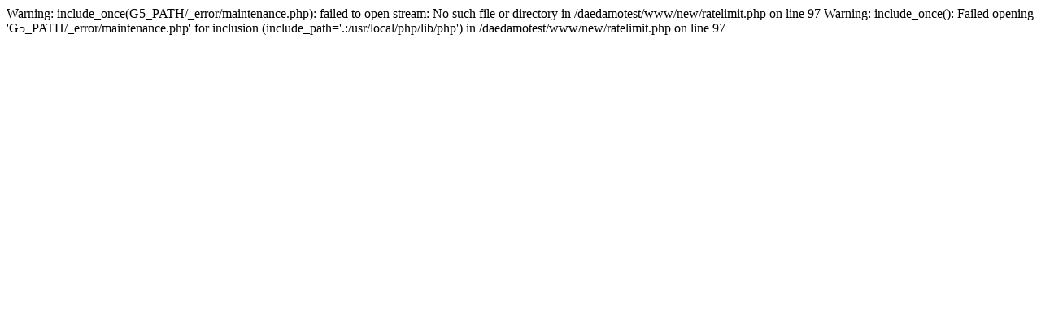

--- FILE ---
content_type: text/html; charset=UTF-8
request_url: https://daedamo.com/photo2/446487?ckattempt=1
body_size: 273
content:

Warning: include_once(G5_PATH/_error/maintenance.php): failed to open stream: No such file or directory in /daedamotest/www/new/ratelimit.php on line 97

Warning: include_once(): Failed opening 'G5_PATH/_error/maintenance.php' for inclusion (include_path='.:/usr/local/php/lib/php') in /daedamotest/www/new/ratelimit.php on line 97
